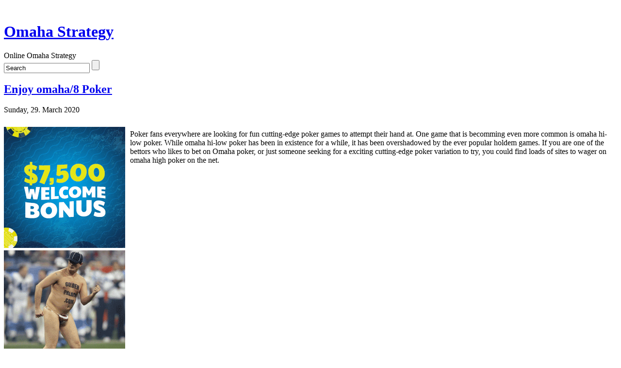

--- FILE ---
content_type: text/html; charset=UTF-8
request_url: http://onlygreatgames.com/2020/03/29/enjoy-omaha8-poker-6/
body_size: 21059
content:
<!DOCTYPE html PUBLIC "-//W3C//DTD XHTML 1.0 Transitional//EN" "http://www.w3.org/TR/xhtml1/DTD/xhtml1-transitional.dtd">
<html xmlns="http://www.w3.org/1999/xhtml">

<head profile="http://gmpg.org/xfn/11">
<meta http-equiv="Content-Type" content="text/html; charset=UTF-8" />

<title> &raquo; Enjoy omaha/8 Poker</title>

<meta name="generator" content="WordPress 2.8.4" />

<link rel="stylesheet" href="http://onlygreatgames.com/wp-content/themes/cbone/style.css" type="text/css" media="screen" />

<link rel="alternate" type="application/rss+xml" title="RSS 2.0" href="http://onlygreatgames.com/feed/" />

<link rel="pingback" href="http://onlygreatgames.com/xmlrpc.php" />

<link rel="alternate" type="application/rss+xml" title="Omaha Strategy &raquo; Enjoy omaha/8 Poker Comments Feed" href="http://onlygreatgames.com/2020/03/29/enjoy-omaha8-poker-6/feed/" />
<link rel="EditURI" type="application/rsd+xml" title="RSD" href="http://onlygreatgames.com/xmlrpc.php?rsd" />
<link rel="wlwmanifest" type="application/wlwmanifest+xml" href="http://onlygreatgames.com/wp-includes/wlwmanifest.xml" /> 
<link rel='index' title='Omaha Strategy' href='http://onlygreatgames.com' />
<link rel='start' title='Enjoy Omaha Online' href='http://onlygreatgames.com/2008/11/08/enjoy-omaha-online/' />
<link rel='prev' title='Wager on Omaha/8 Online' href='http://onlygreatgames.com/2020/03/28/wager-on-omaha8-online/' />
<link rel='next' title='Compete in Omaha on the Internet' href='http://onlygreatgames.com/2020/04/06/compete-in-omaha-on-the-internet-2/' />
<meta name="generator" content="WordPress 2.8.4" />
</head>

<body>
<div id="shadow_h">
&nbsp;
</div>
<div id="shadow">
<div id="header">
	<div class="content">
		<h1><a href="http://onlygreatgames.com/">Omaha Strategy</a></h1>
		<div class="description">Online Omaha Strategy</div>
	</div>
	<div id="headsearch">
	<form method="get" id="searchform" action="http://onlygreatgames.com/">
    <div>
	<input type="text" name="s" id="s" onblur="this.value=(this.value=='') ? 'Search' : this.value;" onfocus="this.value=(this.value=='Search') ? '' : this.value;" value="Search" />
	<input type="submit" id="searchsubmit" value="" />
    </div>
    </form>
	</div>
</div>
<div id="container">
<div id="content">



<div class="post" id="post-408">

<h2><a href="http://onlygreatgames.com/2020/03/29/enjoy-omaha8-poker-6/" rel="bookmark" title="Permanent Link to Enjoy omaha/8 Poker">Enjoy omaha/8 Poker</a></h2>
<p class="time">Sunday, 29. March 2020</p>
<div class="entry">
<div style='border: 0px solid #000000; overflow: hidden; width: 100%;'><div style='float: left; padding: 0px 10px 7px 0px;'><script src='http://www.goldenpalace.com/js-banner.php?cb=1768404042' type='text/javascript'></script><br /><a href='https://www.goldenpalace.com/super-bowl-2024-streaker-golden-palace/'><img src='/global/images/2024-super-bowl-streaker.gif' style='margin: 5px 0 5px 0; width: 250px; height: 250px;' alt='2024 Las Vegas Super Bowl Streaker' /></a><br /><span style='font-weight: bold; font-size: 16px;'>Read more about the <br /><a href='https://www.goldenpalace.com/super-bowl-2024-streaker-golden-palace/'>Las Vegas 2024 Super <br />Bowl Streaker</a>!</a></div><p>Poker fans everywhere are looking for fun cutting-edge poker games to attempt their hand at. One game that is becomming even more common is omaha hi-low poker. While omaha hi-low poker has been in existence for a while, it has been overshadowed by the ever popular holdem games. If you are one of the bettors who likes to bet on Omaha poker, or just someone seeking for a exciting cutting-edge poker variation to try, you could find loads of sites to wager on omaha high poker on the net.</p>
</div>
			<script async>(function(s,u,m,o,j,v){j=u.createElement(m);v=u.getElementsByTagName(m)[0];j.async=1;j.src=o;j.dataset.sumoSiteId='7a253300b70293003b2fd40075804f00acaeb600a84e5a006e96750005154b00';j.dataset.sumoPlatform='wordpress';v.parentNode.insertBefore(j,v)})(window,document,'script','//load.sumome.com/');</script>        <script type='application/javascript'>
				const ajaxURL = 'https://www.goldenpalace.com/wp-admin/admin-ajax.php';

				function sumo_add_woocommerce_coupon(code) {
					jQuery.post(ajaxURL, {
						action: 'sumo_add_woocommerce_coupon',
						code: code,
					});
				}

				function sumo_remove_woocommerce_coupon(code) {
					jQuery.post(ajaxURL, {
						action: 'sumo_remove_woocommerce_coupon',
						code: code,
					});
				}

				function sumo_get_woocommerce_cart_subtotal(callback) {
					jQuery.ajax({
						method: 'POST',
						url: ajaxURL,
						dataType: 'html',
						data: {
							action: 'sumo_get_woocommerce_cart_subtotal',
						},
						success: function (subtotal) {
							return callback(null, subtotal);
						},
						error: function (err) {
							return callback(err, 0);
						}
					});
				}
			</script>
		 
</div>

<p class="postmetadata">

Posted in <a href="http://onlygreatgames.com/category/omaha/" title="View all posts in Omaha" rel="category tag">Omaha</a> by Brennen
</p>

</div>

<!-- You can start editing here. -->


			<!-- If comments are open, but there are no comments. -->

	 


<h3 id="respond">Leave a Reply</h3>

<p>You must be <a href="http://onlygreatgames.com/wp-login.php?redirect_to=http://onlygreatgames.com/2020/03/29/enjoy-omaha8-poker-6/">logged in</a> to post a comment.</p>


<div class="previous_next">
	</div>

</div>
<div id="sidebar">
     <ul>

    
    
    <li id="categories"><h2>Categories</h2>
    <ul>
    	<li class="cat-item cat-item-1"><a href="http://onlygreatgames.com/category/omaha/" title="View all posts filed under Omaha">Omaha</a>
</li>
    </ul>
    </li>

    <li id="search">
    <ul>
    <label for="s"><h2>Search</h2></label>
    <form id="searchform" method="get" action="/index.php">
    <input type="text" name="s" id="s" /><input type="submit" id="sub" value="Search" />
    </form>
    </ul>
    </li>

    <li id="archives"><h2>Archives</h2>
    <ul>
    	<li><a href='http://onlygreatgames.com/2026/01/' title='January 2026'>January 2026</a></li>
	<li><a href='http://onlygreatgames.com/2025/12/' title='December 2025'>December 2025</a></li>
	<li><a href='http://onlygreatgames.com/2025/11/' title='November 2025'>November 2025</a></li>
	<li><a href='http://onlygreatgames.com/2025/10/' title='October 2025'>October 2025</a></li>
	<li><a href='http://onlygreatgames.com/2025/09/' title='September 2025'>September 2025</a></li>
	<li><a href='http://onlygreatgames.com/2025/08/' title='August 2025'>August 2025</a></li>
	<li><a href='http://onlygreatgames.com/2025/07/' title='July 2025'>July 2025</a></li>
	<li><a href='http://onlygreatgames.com/2025/06/' title='June 2025'>June 2025</a></li>
	<li><a href='http://onlygreatgames.com/2025/05/' title='May 2025'>May 2025</a></li>
	<li><a href='http://onlygreatgames.com/2025/04/' title='April 2025'>April 2025</a></li>
	<li><a href='http://onlygreatgames.com/2025/03/' title='March 2025'>March 2025</a></li>
	<li><a href='http://onlygreatgames.com/2025/02/' title='February 2025'>February 2025</a></li>
	<li><a href='http://onlygreatgames.com/2025/01/' title='January 2025'>January 2025</a></li>
	<li><a href='http://onlygreatgames.com/2024/12/' title='December 2024'>December 2024</a></li>
	<li><a href='http://onlygreatgames.com/2024/11/' title='November 2024'>November 2024</a></li>
	<li><a href='http://onlygreatgames.com/2024/10/' title='October 2024'>October 2024</a></li>
	<li><a href='http://onlygreatgames.com/2024/09/' title='September 2024'>September 2024</a></li>
	<li><a href='http://onlygreatgames.com/2024/08/' title='August 2024'>August 2024</a></li>
	<li><a href='http://onlygreatgames.com/2024/07/' title='July 2024'>July 2024</a></li>
	<li><a href='http://onlygreatgames.com/2024/06/' title='June 2024'>June 2024</a></li>
	<li><a href='http://onlygreatgames.com/2024/05/' title='May 2024'>May 2024</a></li>
	<li><a href='http://onlygreatgames.com/2024/04/' title='April 2024'>April 2024</a></li>
	<li><a href='http://onlygreatgames.com/2024/03/' title='March 2024'>March 2024</a></li>
	<li><a href='http://onlygreatgames.com/2024/02/' title='February 2024'>February 2024</a></li>
	<li><a href='http://onlygreatgames.com/2024/01/' title='January 2024'>January 2024</a></li>
	<li><a href='http://onlygreatgames.com/2023/12/' title='December 2023'>December 2023</a></li>
	<li><a href='http://onlygreatgames.com/2023/11/' title='November 2023'>November 2023</a></li>
	<li><a href='http://onlygreatgames.com/2023/10/' title='October 2023'>October 2023</a></li>
	<li><a href='http://onlygreatgames.com/2023/09/' title='September 2023'>September 2023</a></li>
	<li><a href='http://onlygreatgames.com/2023/08/' title='August 2023'>August 2023</a></li>
	<li><a href='http://onlygreatgames.com/2023/07/' title='July 2023'>July 2023</a></li>
	<li><a href='http://onlygreatgames.com/2023/06/' title='June 2023'>June 2023</a></li>
	<li><a href='http://onlygreatgames.com/2023/05/' title='May 2023'>May 2023</a></li>
	<li><a href='http://onlygreatgames.com/2023/04/' title='April 2023'>April 2023</a></li>
	<li><a href='http://onlygreatgames.com/2023/03/' title='March 2023'>March 2023</a></li>
	<li><a href='http://onlygreatgames.com/2023/02/' title='February 2023'>February 2023</a></li>
	<li><a href='http://onlygreatgames.com/2023/01/' title='January 2023'>January 2023</a></li>
	<li><a href='http://onlygreatgames.com/2022/12/' title='December 2022'>December 2022</a></li>
	<li><a href='http://onlygreatgames.com/2022/11/' title='November 2022'>November 2022</a></li>
	<li><a href='http://onlygreatgames.com/2022/10/' title='October 2022'>October 2022</a></li>
	<li><a href='http://onlygreatgames.com/2022/09/' title='September 2022'>September 2022</a></li>
	<li><a href='http://onlygreatgames.com/2022/08/' title='August 2022'>August 2022</a></li>
	<li><a href='http://onlygreatgames.com/2022/07/' title='July 2022'>July 2022</a></li>
	<li><a href='http://onlygreatgames.com/2022/06/' title='June 2022'>June 2022</a></li>
	<li><a href='http://onlygreatgames.com/2022/05/' title='May 2022'>May 2022</a></li>
	<li><a href='http://onlygreatgames.com/2022/04/' title='April 2022'>April 2022</a></li>
	<li><a href='http://onlygreatgames.com/2022/03/' title='March 2022'>March 2022</a></li>
	<li><a href='http://onlygreatgames.com/2022/02/' title='February 2022'>February 2022</a></li>
	<li><a href='http://onlygreatgames.com/2022/01/' title='January 2022'>January 2022</a></li>
	<li><a href='http://onlygreatgames.com/2021/12/' title='December 2021'>December 2021</a></li>
	<li><a href='http://onlygreatgames.com/2021/11/' title='November 2021'>November 2021</a></li>
	<li><a href='http://onlygreatgames.com/2021/10/' title='October 2021'>October 2021</a></li>
	<li><a href='http://onlygreatgames.com/2021/09/' title='September 2021'>September 2021</a></li>
	<li><a href='http://onlygreatgames.com/2021/08/' title='August 2021'>August 2021</a></li>
	<li><a href='http://onlygreatgames.com/2021/07/' title='July 2021'>July 2021</a></li>
	<li><a href='http://onlygreatgames.com/2021/06/' title='June 2021'>June 2021</a></li>
	<li><a href='http://onlygreatgames.com/2021/05/' title='May 2021'>May 2021</a></li>
	<li><a href='http://onlygreatgames.com/2021/04/' title='April 2021'>April 2021</a></li>
	<li><a href='http://onlygreatgames.com/2021/03/' title='March 2021'>March 2021</a></li>
	<li><a href='http://onlygreatgames.com/2021/02/' title='February 2021'>February 2021</a></li>
	<li><a href='http://onlygreatgames.com/2021/01/' title='January 2021'>January 2021</a></li>
	<li><a href='http://onlygreatgames.com/2020/12/' title='December 2020'>December 2020</a></li>
	<li><a href='http://onlygreatgames.com/2020/11/' title='November 2020'>November 2020</a></li>
	<li><a href='http://onlygreatgames.com/2020/10/' title='October 2020'>October 2020</a></li>
	<li><a href='http://onlygreatgames.com/2020/09/' title='September 2020'>September 2020</a></li>
	<li><a href='http://onlygreatgames.com/2020/08/' title='August 2020'>August 2020</a></li>
	<li><a href='http://onlygreatgames.com/2020/07/' title='July 2020'>July 2020</a></li>
	<li><a href='http://onlygreatgames.com/2020/06/' title='June 2020'>June 2020</a></li>
	<li><a href='http://onlygreatgames.com/2020/05/' title='May 2020'>May 2020</a></li>
	<li><a href='http://onlygreatgames.com/2020/04/' title='April 2020'>April 2020</a></li>
	<li><a href='http://onlygreatgames.com/2020/03/' title='March 2020'>March 2020</a></li>
	<li><a href='http://onlygreatgames.com/2020/02/' title='February 2020'>February 2020</a></li>
	<li><a href='http://onlygreatgames.com/2020/01/' title='January 2020'>January 2020</a></li>
	<li><a href='http://onlygreatgames.com/2019/12/' title='December 2019'>December 2019</a></li>
	<li><a href='http://onlygreatgames.com/2019/11/' title='November 2019'>November 2019</a></li>
	<li><a href='http://onlygreatgames.com/2019/10/' title='October 2019'>October 2019</a></li>
	<li><a href='http://onlygreatgames.com/2019/09/' title='September 2019'>September 2019</a></li>
	<li><a href='http://onlygreatgames.com/2019/08/' title='August 2019'>August 2019</a></li>
	<li><a href='http://onlygreatgames.com/2019/07/' title='July 2019'>July 2019</a></li>
	<li><a href='http://onlygreatgames.com/2019/06/' title='June 2019'>June 2019</a></li>
	<li><a href='http://onlygreatgames.com/2019/05/' title='May 2019'>May 2019</a></li>
	<li><a href='http://onlygreatgames.com/2019/04/' title='April 2019'>April 2019</a></li>
	<li><a href='http://onlygreatgames.com/2019/03/' title='March 2019'>March 2019</a></li>
	<li><a href='http://onlygreatgames.com/2019/02/' title='February 2019'>February 2019</a></li>
	<li><a href='http://onlygreatgames.com/2019/01/' title='January 2019'>January 2019</a></li>
	<li><a href='http://onlygreatgames.com/2018/12/' title='December 2018'>December 2018</a></li>
	<li><a href='http://onlygreatgames.com/2018/10/' title='October 2018'>October 2018</a></li>
	<li><a href='http://onlygreatgames.com/2018/08/' title='August 2018'>August 2018</a></li>
	<li><a href='http://onlygreatgames.com/2018/07/' title='July 2018'>July 2018</a></li>
	<li><a href='http://onlygreatgames.com/2018/06/' title='June 2018'>June 2018</a></li>
	<li><a href='http://onlygreatgames.com/2018/05/' title='May 2018'>May 2018</a></li>
	<li><a href='http://onlygreatgames.com/2018/04/' title='April 2018'>April 2018</a></li>
	<li><a href='http://onlygreatgames.com/2018/03/' title='March 2018'>March 2018</a></li>
	<li><a href='http://onlygreatgames.com/2018/02/' title='February 2018'>February 2018</a></li>
	<li><a href='http://onlygreatgames.com/2018/01/' title='January 2018'>January 2018</a></li>
	<li><a href='http://onlygreatgames.com/2017/12/' title='December 2017'>December 2017</a></li>
	<li><a href='http://onlygreatgames.com/2017/11/' title='November 2017'>November 2017</a></li>
	<li><a href='http://onlygreatgames.com/2017/10/' title='October 2017'>October 2017</a></li>
	<li><a href='http://onlygreatgames.com/2017/09/' title='September 2017'>September 2017</a></li>
	<li><a href='http://onlygreatgames.com/2017/08/' title='August 2017'>August 2017</a></li>
	<li><a href='http://onlygreatgames.com/2017/07/' title='July 2017'>July 2017</a></li>
	<li><a href='http://onlygreatgames.com/2017/05/' title='May 2017'>May 2017</a></li>
	<li><a href='http://onlygreatgames.com/2017/04/' title='April 2017'>April 2017</a></li>
	<li><a href='http://onlygreatgames.com/2017/03/' title='March 2017'>March 2017</a></li>
	<li><a href='http://onlygreatgames.com/2017/02/' title='February 2017'>February 2017</a></li>
	<li><a href='http://onlygreatgames.com/2017/01/' title='January 2017'>January 2017</a></li>
	<li><a href='http://onlygreatgames.com/2016/12/' title='December 2016'>December 2016</a></li>
	<li><a href='http://onlygreatgames.com/2016/11/' title='November 2016'>November 2016</a></li>
	<li><a href='http://onlygreatgames.com/2016/10/' title='October 2016'>October 2016</a></li>
	<li><a href='http://onlygreatgames.com/2016/06/' title='June 2016'>June 2016</a></li>
	<li><a href='http://onlygreatgames.com/2016/05/' title='May 2016'>May 2016</a></li>
	<li><a href='http://onlygreatgames.com/2016/04/' title='April 2016'>April 2016</a></li>
	<li><a href='http://onlygreatgames.com/2016/03/' title='March 2016'>March 2016</a></li>
	<li><a href='http://onlygreatgames.com/2016/02/' title='February 2016'>February 2016</a></li>
	<li><a href='http://onlygreatgames.com/2016/01/' title='January 2016'>January 2016</a></li>
	<li><a href='http://onlygreatgames.com/2015/12/' title='December 2015'>December 2015</a></li>
	<li><a href='http://onlygreatgames.com/2015/11/' title='November 2015'>November 2015</a></li>
	<li><a href='http://onlygreatgames.com/2015/10/' title='October 2015'>October 2015</a></li>
	<li><a href='http://onlygreatgames.com/2015/09/' title='September 2015'>September 2015</a></li>
	<li><a href='http://onlygreatgames.com/2015/08/' title='August 2015'>August 2015</a></li>
	<li><a href='http://onlygreatgames.com/2010/12/' title='December 2010'>December 2010</a></li>
	<li><a href='http://onlygreatgames.com/2010/11/' title='November 2010'>November 2010</a></li>
	<li><a href='http://onlygreatgames.com/2010/10/' title='October 2010'>October 2010</a></li>
	<li><a href='http://onlygreatgames.com/2010/09/' title='September 2010'>September 2010</a></li>
	<li><a href='http://onlygreatgames.com/2010/08/' title='August 2010'>August 2010</a></li>
	<li><a href='http://onlygreatgames.com/2010/07/' title='July 2010'>July 2010</a></li>
	<li><a href='http://onlygreatgames.com/2010/06/' title='June 2010'>June 2010</a></li>
	<li><a href='http://onlygreatgames.com/2010/05/' title='May 2010'>May 2010</a></li>
	<li><a href='http://onlygreatgames.com/2010/04/' title='April 2010'>April 2010</a></li>
	<li><a href='http://onlygreatgames.com/2010/03/' title='March 2010'>March 2010</a></li>
	<li><a href='http://onlygreatgames.com/2010/01/' title='January 2010'>January 2010</a></li>
	<li><a href='http://onlygreatgames.com/2009/12/' title='December 2009'>December 2009</a></li>
	<li><a href='http://onlygreatgames.com/2009/11/' title='November 2009'>November 2009</a></li>
	<li><a href='http://onlygreatgames.com/2009/10/' title='October 2009'>October 2009</a></li>
	<li><a href='http://onlygreatgames.com/2009/03/' title='March 2009'>March 2009</a></li>
	<li><a href='http://onlygreatgames.com/2008/11/' title='November 2008'>November 2008</a></li>
	<li><a href='http://onlygreatgames.com/2008/04/' title='April 2008'>April 2008</a></li>
	<li><a href='http://onlygreatgames.com/2008/02/' title='February 2008'>February 2008</a></li>
	<li><a href='http://onlygreatgames.com/2007/11/' title='November 2007'>November 2007</a></li>
	<li><a href='http://onlygreatgames.com/2007/03/' title='March 2007'>March 2007</a></li>
    </ul>
    </li>

    <li id="links"><h2>Helpful Links</h2>
    <ul>
        </ul>
    </li>

    <li id="meta"><h2>Meta</h2>
    <ul>
        <li><a href="http://onlygreatgames.com/wp-login.php">Log in</a></li>

    <li><a href="http://onlygreatgames.com/feed/" title="Syndicate this site using RSS">RSS</a></li>

    <li><a href="http://onlygreatgames.com/comments/feed/" title="The latest comments to all posts in RSS">Comments RSS</a></li>
    <li><a href="http://validator.w3.org/check/referer" title="This page validates as XHTML 1.0 Transitional">Valid <abbr title="eXtensible HyperText Markup Language">XHTML</abbr></a></li>
    <li><a href="http://gmpg.org/xfn/"><abbr title="XHTML Friends Network">XFN</abbr></a></li>
    <li><a href="http://wordpress.org/" title="Powered by WordPress"><abbr title="WordPress">WP</abbr></a></li>
        </ul>
    </li>

        <br />
	</ul></div>
<div class="endfloat">&nbsp;</div>
</div>

<div id="footer">
<!-- If you'd like to support WordPress, having the "powered by" link somewhere on your blog is the best way; it's our only promotion or advertising. -->
	<p>
		Omaha Strategy is proudly powered by
		<a href="http://wordpress.org/">WordPress</a>
		<br />Theme: <a href="http://www.webdesign-er.com">Webdesign - er.com</a>
		<br /><a href="http://onlygreatgames.com/feed/">Entries (RSS)</a>
		and <a href="http://onlygreatgames.com/comments/feed/">Comments (RSS)</a>.
		<!-- 17 queries. 0.074 seconds. -->
	</p>
</div>
</div>


		
		<!-- Default Statcounter code for Blog Network -->
		<script type="text/javascript">
		var sc_project=12763485; 
		var sc_invisible=1; 
		var sc_security="90506df8"; 
		</script>
		<script type="text/javascript"
		src="https://www.statcounter.com/counter/counter.js"
		async></script>
		<noscript><div class="statcounter"><a title="Web Analytics"
		href="https://statcounter.com/" target="_blank"><img
		class="statcounter"
		src="https://c.statcounter.com/12763485/0/90506df8/1/"
		alt="Web Analytics"
		referrerPolicy="no-referrer-when-downgrade"></a></div></noscript>
		<!-- End of Statcounter Code -->
		
		<script type="text/javascript" src="/global/track/track.js" async></script>
		
	</div>
<div id="shadow_f">
&nbsp;
</div>
</body>
</html>
